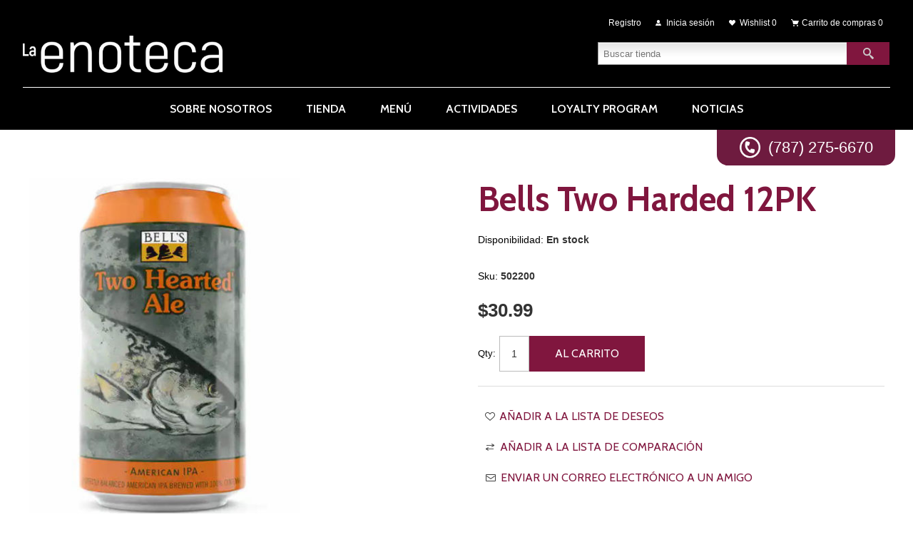

--- FILE ---
content_type: text/html; charset=utf-8
request_url: https://www.enotecapr.com/Product-1427
body_size: 34928
content:
<!DOCTYPE html><html lang=es class=html-product-details-page><head><title>La Enoteca de Ballester Puerto Rico. Bells Two Harded 12PK</title><meta charset=UTF-8><meta name=description content="Tienda de vinos, licores y cerveza de Ballester Hermanos Inc. Lugar para catar y degustar vinos, compartir con amantes de vinos, amistades y colegas."><meta name=keywords content="La Enoteca,tienda de vinos,Ordena Vinos Online,Beer Wine and Spirits Store,Canastas Navideñas San Juan,Canastas de Vinos y Quesos,Moët Brut Impérial,liquor store near me,dom perignon,Cervezas Artesanales Puerto Rico"><meta name=generator content=nopCommerce><meta name=viewport content="width=device-width, initial-scale=1.0, user-scalable=0, minimum-scale=1.0, maximum-scale=1.0"><script>(function(n,t,i,r,u){n[r]=n[r]||[];n[r].push({"gtm.start":(new Date).getTime(),event:"gtm.js"});var e=t.getElementsByTagName(i)[0],f=t.createElement(i),o=r!="dataLayer"?"&l="+r:"";f.async=!0;f.src="https://www.googletagmanager.com/gtm.js?id="+u+o;e.parentNode.insertBefore(f,e)})(window,document,"script","dataLayer","GTM-M9KRBDP")</script><noscript><iframe src="https://www.googletagmanager.com/ns.html?id=GTM-M9KRBDP" height=0 width=0 style=display:none;visibility:hidden></iframe></noscript><meta property=og:type content=product><meta property=og:title content="Bells Two Harded 12PK"><meta property=og:description content=""><meta property=og:image content=https://www.enotecapr.com/images/thumbs/0001374_bells-two-harded-12pk_500.jpeg><meta property=og:image:url content=https://www.enotecapr.com/images/thumbs/0001374_bells-two-harded-12pk_500.jpeg><meta property=og:url content=https://www.enotecapr.com/Product-1427><meta property=og:site_name content="La Enoteca"><meta property=twitter:card content=summary><meta property=twitter:site content="La Enoteca"><meta property=twitter:title content="Bells Two Harded 12PK"><meta property=twitter:description content=""><meta property=twitter:image content=https://www.enotecapr.com/images/thumbs/0001374_bells-two-harded-12pk_500.jpeg><meta property=twitter:url content=https://www.enotecapr.com/Product-1427><style>.product-details-page .full-description{display:none}.product-details-page .ui-tabs .full-description{display:block}.product-details-page .tabhead-full-description{display:none}.product-details-page .product-specs-box{display:none}.product-details-page .ui-tabs .product-specs-box{display:block}.product-details-page .ui-tabs .product-specs-box .title{display:none}.product-details-page .product-no-reviews,.product-details-page .product-review-links{display:none}</style><link href=/Themes/Alicante/Content/css/styles.css rel=stylesheet><link href=/Themes/Alicante/Content/css/footable.css rel=stylesheet><link href=/Themes/Alicante/Content/css/mobile.css rel=stylesheet><link href=/Themes/Alicante/Content/css/480.css rel=stylesheet><link href=/Themes/Alicante/Content/css/768.css rel=stylesheet><link href=/Themes/Alicante/Content/css/1024.css rel=stylesheet><link href=/Themes/Alicante/Content/css/1280.css rel=stylesheet><link href=/Plugins/SevenSpikes.Nop.Plugins.CloudZoom/Themes/Alicante/Content/cloud-zoom/CloudZoom.css rel=stylesheet><link href=/lib/magnific-popup/magnific-popup.css rel=stylesheet><link href=/Plugins/SevenSpikes.Nop.Plugins.NopQuickTabs/Themes/Alicante/Content/QuickTabs.css rel=stylesheet><link href=/Plugins/SevenSpikes.Nop.Plugins.InstantSearch/Themes/Alicante/Content/InstantSearch.css rel=stylesheet><link href=/Plugins/SevenSpikes.Nop.Plugins.MegaMenu/Themes/Alicante/Content/MegaMenu.css rel=stylesheet><link href=/Plugins/SevenSpikes.Nop.Plugins.AjaxCart/Themes/Alicante/Content/ajaxCart.css rel=stylesheet><link href=/Plugins/SevenSpikes.Nop.Plugins.ProductRibbons/Styles/Ribbons.common.css rel=stylesheet><link href=/Plugins/SevenSpikes.Nop.Plugins.ProductRibbons/Themes/Alicante/Content/Ribbons.css rel=stylesheet><link href=/Plugins/SevenSpikes.Nop.Plugins.QuickView/Themes/Alicante/Content/QuickView.css rel=stylesheet><link href=/lib/fineuploader/fine-uploader.min.css rel=stylesheet><link href="/Themes/Alicante/Content/css/theme.custom-1.css?v=379" rel=stylesheet><link href=https://www.enotecapr.com/blog/rss/2 rel=alternate type=application/rss+xml title="La Enoteca: Blog"><link rel=apple-touch-icon sizes=180x180 href=/icons/icons_0/apple-touch-icon.png><link rel=icon type=image/png sizes=32x32 href=/icons/icons_0/favicon-32x32.png><link rel=icon type=image/png sizes=192x192 href=/icons/icons_0/android-chrome-192x192.png><link rel=icon type=image/png sizes=16x16 href=/icons/icons_0/favicon-16x16.png><link rel=manifest href=/icons/icons_0/site.webmanifest><link rel=mask-icon href=/icons/icons_0/safari-pinned-tab.svg color=#5bbad5><link rel="shortcut icon" href=/icons/icons_0/favicon.ico><meta name=msapplication-TileColor content=#2d89ef><meta name=msapplication-TileImage content=/icons/icons_0/mstile-144x144.png><meta name=msapplication-config content=/icons/icons_0/browserconfig.xml><meta name=theme-color content=#ffffff><body><div class=ajax-loading-block-window style=display:none></div><div id=dialog-notifications-success title=Notificación style=display:none></div><div id=dialog-notifications-error title=Error style=display:none></div><div id=dialog-notifications-warning title=Advertencia style=display:none></div><div id=bar-notification class=bar-notification-container data-close=Cerca></div><!--[if lte IE 8]><div style=clear:both;height:59px;text-align:center;position:relative><a href=http://www.microsoft.com/windows/internet-explorer/default.aspx target=_blank> <img src=/Themes/Alicante/Content/img/ie_warning.jpg height=42 width=820 alt="You are using an outdated browser. For a faster, safer browsing experience, upgrade for free today."> </a></div><![endif]--><div class=master-wrapper-page><div class=master-wrapper-content><div class=header><div class=center><div class=header-logo><a href="/" class=logo> <img alt="La Enoteca" title="La Enoteca" src=https://enotecapr.com/images/thumbs/0001227_la-enoteca-logo.png></a></div><div class=header-links-wrapper><div class=header-links><ul><li><a href="/register?returnUrl=%2FProduct-1427" class=ico-register>Registro</a><li><a href="/login?returnUrl=%2FProduct-1427" class=ico-login>Inicia sesión</a><li><a href=/wishlist class=ico-wishlist> <span class=wishlist-label>Wishlist</span> <span class=wishlist-qty>0</span> </a><li id=topcartlink><a href=/cart class=ico-cart> <span class=cart-label>Carrito de compras</span> <span class=cart-qty>0</span> </a></ul></div><div id=flyout-cart class=flyout-cart><div class=mini-shopping-cart><div class=count>No tienes artículos en tu carrito de compras.</div></div></div></div><div class="search-box store-search-box"><form method=get id=small-search-box-form action=/search><input type=text class=search-box-text id=small-searchterms autocomplete=off name=q placeholder="Buscar tienda" aria-label="Buscar tienda"> <input type=hidden class=instantSearchResourceElement data-highlightfirstfoundelement=true data-minkeywordlength=3 data-defaultproductsortoption=0 data-instantsearchurl=/instantSearchFor data-searchpageurl=/search data-searchinproductdescriptions=true data-numberofvisibleproducts=5> <input type=submit class="button-1 search-box-button" value=Búsqueda></form></div><div class=header-selectors-wrapper><div class=language-selector><select id=customerlanguage name=customerlanguage onchange=setLocation(this.value) aria-label="Languages selector"><option selected value="https://www.enotecapr.com/changelanguage/2?returnUrl=%2FProduct-1427">Espa&#xF1;ol<option value="https://www.enotecapr.com/changelanguage/1?returnUrl=%2FProduct-1427">English</select></div></div></div></div><div class=header-menu><div class=LinkWhatsapp><em class=IconWhatsapp>.</em> (787) 275-6670</div><ul class=mega-menu data-isrtlenabled=false data-enableclickfordropdown=false><li><a href=/sobre-nosotros title="Sobre Nosotros"><span> Sobre Nosotros</span></a><li><a href=/Category-4 title=Tienda><span> Tienda</span></a><li><a href=/menu title=MENÚ><span> MEN&#xDA;</span></a><li><a href=/actividades title=Actividades><span> Actividades</span></a><li><a href=/loyalty-program title="Loyalty Program"><span> Loyalty Program</span></a><li><a href=/noticias title=Noticias><span> Noticias</span></a></ul><div class=menu-title><span>Menu</span></div><ul class=mega-menu-responsive><li><a href=/sobre-nosotros title="Sobre Nosotros"><span> Sobre Nosotros</span></a><li><a href=/Category-4 title=Tienda><span> Tienda</span></a><li><a href=/menu title=MENÚ><span> MEN&#xDA;</span></a><li><a href=/actividades title=Actividades><span> Actividades</span></a><li><a href=/loyalty-program title="Loyalty Program"><span> Loyalty Program</span></a><li><a href=/noticias title=Noticias><span> Noticias</span></a></ul></div><div class=main-slider-wrapper></div><div class=ajaxCartInfo data-getajaxcartbuttonurl=/NopAjaxCart/GetAjaxCartButtonsAjax data-productpageaddtocartbuttonselector=.add-to-cart-button data-productboxaddtocartbuttonselector=.product-box-add-to-cart-button data-productboxproductitemelementselector=.product-item data-usenopnotification=False data-nopnotificationresource="El producto se ha añadido a su &lt;a href = &#34;/cart&#34; > carrito de la compra &lt;/a>" data-enableonproductpage=True data-enableoncatalogpages=True data-minishoppingcartquatityformattingresource={0} data-miniwishlistquatityformattingresource={0} data-addtowishlistbuttonselector=.add-to-wishlist-button></div><input id=addProductVariantToCartUrl name=addProductVariantToCartUrl type=hidden value=/AddProductFromProductDetailsPageToCartAjax> <input id=addProductToCartUrl name=addProductToCartUrl type=hidden value=/AddProductToCartAjax> <input id=miniShoppingCartUrl name=miniShoppingCartUrl type=hidden value=/MiniShoppingCart> <input id=flyoutShoppingCartUrl name=flyoutShoppingCartUrl type=hidden value=/NopAjaxCartFlyoutShoppingCart> <input id=checkProductAttributesUrl name=checkProductAttributesUrl type=hidden value=/CheckIfProductOrItsAssociatedProductsHasAttributes> <input id=getMiniProductDetailsViewUrl name=getMiniProductDetailsViewUrl type=hidden value=/GetMiniProductDetailsView> <input id=flyoutShoppingCartPanelSelector name=flyoutShoppingCartPanelSelector type=hidden value=#flyout-cart> <input id=shoppingCartMenuLinkSelector name=shoppingCartMenuLinkSelector type=hidden value=.cart-qty> <input id=wishlistMenuLinkSelector name=wishlistMenuLinkSelector type=hidden value=span.wishlist-qty><div id=product-ribbon-info data-productid=1427 data-productboxselector=".product-item, .item-holder" data-productboxpicturecontainerselector=".picture, .item-picture" data-productpagepicturesparentcontainerselector=.product-essential data-productpagebugpicturecontainerselector=.picture data-retrieveproductribbonsurl=/RetrieveProductRibbons></div><div class=quickViewData data-productselector=.product-item data-productselectorchild=.buttons data-retrievequickviewurl=/quickviewdata data-quickviewbuttontext="Quick View" data-quickviewbuttontitle="Quick View" data-isquickviewpopupdraggable=True data-enablequickviewpopupoverlay=True data-accordionpanelsheightstyle=content data-getquickviewbuttonroute=/getquickviewbutton></div><div class=ajax-loading-block-window style=display:none><div class=loading-image></div></div><div class=master-column-wrapper><div class=center-1><div class=breadcrumb><ul itemscope itemtype=http://schema.org/BreadcrumbList><li><span> <a href="/"> <span>Casa</span> </a> </span> <span class=delimiter>/</span><li itemprop=itemListElement itemscope itemtype=http://schema.org/ListItem><a href=/Category-4 itemprop=item> <span itemprop=name>ENOTECA</span> </a> <span class=delimiter>/</span><meta itemprop=position content=1><li itemprop=itemListElement itemscope itemtype=http://schema.org/ListItem><a href=/Cat-36 itemprop=item> <span itemprop=name>CERVEZAS</span> </a> <span class=delimiter>/</span><meta itemprop=position content=2><li itemprop=itemListElement itemscope itemtype=http://schema.org/ListItem><strong class=current-item itemprop=name>Bells Two Harded 12PK</strong> <span itemprop=item itemscope itemtype=http://schema.org/Thing id=/Product-1427> </span><meta itemprop=position content=3></ul></div><div class="page product-details-page"><div class=page-body><form method=post id=product-details-form action=/Product-1427><div itemscope itemtype=http://schema.org/Product data-productid=1427><div class=product-essential><input type=hidden class=cloudZoomAdjustPictureOnProductAttributeValueChange data-productid=1427 data-isintegratedbywidget=true> <input type=hidden class=cloudZoomEnableClickToZoom><div class="gallery sevenspikes-cloudzoom-gallery"><div class=picture-wrapper><div class=picture id=sevenspikes-cloud-zoom data-zoomwindowelementid="" data-selectoroftheparentelementofthecloudzoomwindow="" data-defaultimagecontainerselector=".product-essential .gallery" data-zoom-window-width=500 data-zoom-window-height=500><a href=https://www.enotecapr.com/images/thumbs/0001374_bells-two-harded-12pk.jpeg data-full-image-url=https://www.enotecapr.com/images/thumbs/0001374_bells-two-harded-12pk.jpeg class=picture-link id=zoom1> <img src=https://www.enotecapr.com/images/thumbs/0001374_bells-two-harded-12pk_500.jpeg alt="Imagen de Bells Two Harded 12PK" class=cloudzoom id=cloudZoomImage itemprop=image data-cloudzoom="appendSelector: '.picture-wrapper', zoomPosition: 'inside', zoomOffsetX: 0, captionPosition: 'bottom', tintOpacity: 0, zoomWidth: 500, zoomHeight: 500, easing: 3, touchStartDelay: true, zoomFlyOut: false, disableZoom: 'auto'"> </a></div></div></div><div class=overview><div class=product-name><h1 itemprop=name>Bells Two Harded 12PK</h1></div><div class=availability><div class=stock><span class=label>Disponibilidad:</span> <span class=value id=stock-availability-value-1427>En stock</span></div></div><div class=additional-details><div class=sku><span class=label>Sku:</span> <span class=value itemprop=sku id=sku-1427>502200</span></div></div><div class=overview-buttons><div class=add-to-wishlist><input type=button id=add-to-wishlist-button-1427 class="button-2 add-to-wishlist-button" value="Añadir a la lista de deseos" data-productid=1427 onclick="return AjaxCart.addproducttocart_details(&#34;/addproducttocart/details/1427/2&#34;,&#34;#product-details-form&#34;),!1"></div><div class=compare-products><input type=button value="Añadir a la lista de comparación" class="button-2 add-to-compare-list-button" onclick="return AjaxCart.addproducttocomparelist(&#34;/compareproducts/add/1427&#34;),!1"></div><div class=email-a-friend><input type=button value="Enviar un correo electrónico a un amigo" class="button-2 email-a-friend-button" onclick="setLocation(&#34;/productemailafriend/1427&#34;)"></div></div><div class=prices itemprop=offers itemscope itemtype=http://schema.org/Offer><div class=product-price><span itemprop=price content=30.99 class=price-value-1427> $30.99 </span></div><meta itemprop=priceCurrency content=USD></div><div class=add-to-cart><div class=add-to-cart-panel><label class=qty-label for=addtocart_1427_EnteredQuantity>Qty:</label> <input class=qty-input type=text data-val=true data-val-required="The Qty field is required." id=addtocart_1427_EnteredQuantity name=addtocart_1427.EnteredQuantity value=1> <input type=button id=add-to-cart-button-1427 class="button-1 add-to-cart-button" value="Al Carrito" data-productid=1427 onclick="return AjaxCart.addproducttocart_details(&#34;/addproducttocart/details/1427/1&#34;,&#34;#product-details-form&#34;),!1"></div></div><div class=product-share-button><div class="addthis_toolbox addthis_default_style"><a class=addthis_button_preferred_1></a><a class=addthis_button_preferred_2></a><a class=addthis_button_preferred_3></a><a class=addthis_button_preferred_4></a><a class=addthis_button_compact></a><a class="addthis_counter addthis_bubble_style"></a></div><script src="https://s7.addthis.com/js/250/addthis_widget.js#pubid=nopsolutions"></script></div></div><div class=full-description itemprop=description><p>Bells Two Harded Can 12pk</div></div><div id=quickTabs class=productTabs data-ajaxenabled=false data-productreviewsaddnewurl=/ProductTab/ProductReviewsTabAddNew/1427 data-productcontactusurl=/ProductTab/ProductContactUsTabAddNew/1427 data-couldnotloadtaberrormessage="Couldn't load this tab."><div class=productTabs-header><ul><li><a href=#quickTab-description>Visi&#xF3;n General</a><li><a href=#quickTab-specifications>Especificaciones</a><li><a href=#quickTab-contact_us>Contactenos</a></ul></div><div class=productTabs-body><div id=quickTab-description><div class=full-description itemprop=description><p>Bells Two Harded Can 12pk</div></div><div id=quickTab-specifications><div class=product-specs-box><div class=title><strong>Especificaciones de productos</strong></div><div class=table-wrapper><table class=data-table><colgroup><col width=25%><col><tbody><tr class=odd><td class=spec-name>% CONTENIDO DE ALCOHOL<td class=spec-value>7<tr class=even><td class=spec-name>ESTILO<td class=spec-value>IPA<tr class=odd><td class=spec-name>REGION<td class=spec-value>MICHIGAN<tr class=even><td class=spec-name>PAIS<td class=spec-value>ESTADOS UNIDOS<tr class=odd><td class=spec-name>TAMA&#xD1;O<td class=spec-value>12 OZ</table></div></div></div><div id=quickTab-contact_us><div id=contact-us-tab class=write-review><div class=form-fields><div class=inputs><label for=FullName>Te llamas</label> <input placeholder="Escriba su nombre." class="contact_tab_fullname review-title" type=text data-val=true data-val-required="Introduzca su nombre" id=FullName name=FullName> <span class=required>*</span> <span class=field-validation-valid data-valmsg-for=FullName data-valmsg-replace=true></span></div><div class=inputs><label for=Email>Tu email</label> <input placeholder="Introduzca su dirección de correo electrónico." class="contact_tab_email review-title" type=email data-val=true data-val-email="Correo electrónico erróneo" data-val-required="Introduzca el correo electrónico" id=Email name=Email> <span class=required>*</span> <span class=field-validation-valid data-valmsg-for=Email data-valmsg-replace=true></span></div><div class=inputs><label for=Enquiry>Investigaci&#xF3;n</label> <textarea placeholder="Ingrese su consulta." class="contact_tab_enquiry review-text" data-val=true data-val-required="Ingrese la investigación" id=Enquiry name=Enquiry></textarea> <span class=required>*</span> <span class=field-validation-valid data-valmsg-for=Enquiry data-valmsg-replace=true></span></div></div><div class=buttons><input type=button id=send-contact-us-form name=send-email class="button-1 contact-us-button" value=Enviar></div></div></div></div></div><div class=product-collateral><div class=product-specs-box><div class=title><strong>Especificaciones de productos</strong></div><div class=table-wrapper><table class=data-table><colgroup><col width=25%><col><tbody><tr class=odd><td class=spec-name>% CONTENIDO DE ALCOHOL<td class=spec-value>7<tr class=even><td class=spec-name>ESTILO<td class=spec-value>IPA<tr class=odd><td class=spec-name>REGION<td class=spec-value>MICHIGAN<tr class=even><td class=spec-name>PAIS<td class=spec-value>ESTADOS UNIDOS<tr class=odd><td class=spec-name>TAMA&#xD1;O<td class=spec-value>12 OZ</table></div></div></div></div><input name=__RequestVerificationToken type=hidden value=CfDJ8GLdgPpqaS1LsV5813Is2n6uv-n3Fg8682A90ZXg46-pdU9ds1LctSi_Hk0Gv7VAICat3VfOU9QRt225Xxx0v1LmSboe5r1wYA9z9_dHjQjbBNTYPhGgmNuTypY1IDpWXic08_YHIb_TBigS575c_wI></form><div class="also-purchased-products-grid product-grid"><div class=title><strong>Los clientes que compraron este artículo también compraron</strong></div><div class=item-grid><div class=item-box><h2 class=product-title><a href=/Product-525>Boulevard Cosmic IPA</a></h2><div class=product-item data-productid=525><div class=picture><a href=/Product-525 title="Mostrar detalles de Boulevard Cosmic IPA"> <img src="[data-uri]" data-lazyloadsrc=https://www.enotecapr.com/images/thumbs/0000160_boulevard-cosmic-ipa_360.jpeg alt="Imagen de Boulevard Cosmic IPA" title="Mostrar detalles de Boulevard Cosmic IPA"> </a></div><div class=details><div class=description><a href=/Product-525 title="Mostrar detalles de Boulevard Cosmic IPA"> </a></div><div class=add-info><div class=prices><span class="price actual-price">Desde $2.63</span></div><div class=buttons><input type=button value="Al Carrito" class="button-2 product-box-add-to-cart-button" onclick="return AjaxCart.addproducttocart_catalog(&#34;/addproducttocart/catalog/525/1/1    &#34;),!1"> <input type=button value="Añadir a la lista de comparación" title="Añadir a la lista de comparación" class="button-2 add-to-compare-list-button" onclick="return AjaxCart.addproducttocomparelist(&#34;/compareproducts/add/525&#34;),!1"> <input type=button value="Añadir a la lista de deseos" title="Añadir a la lista de deseos" class="button-2 add-to-wishlist-button" onclick="return AjaxCart.addproducttocart_catalog(&#34;/addproducttocart/catalog/525/2/1&#34;),!1"></div></div></div></div></div><div class=item-box><h2 class=product-title><a href=/Product-111>Chimay White</a></h2><div class=product-item data-productid=111><div class=picture><a href=/Product-111 title="Mostrar detalles de Chimay White"> <img src="[data-uri]" data-lazyloadsrc=https://www.enotecapr.com/images/thumbs/0000245_chimay-white_360.jpeg alt="Imagen de Chimay White" title="Mostrar detalles de Chimay White"> </a></div><div class=details><div class=description><a href=/Product-111 title="Mostrar detalles de Chimay White"> </a></div><div class=add-info><div class=prices><span class="price actual-price">Desde $6.25</span></div><div class=buttons><input type=button value="Al Carrito" class="button-2 product-box-add-to-cart-button" onclick="return AjaxCart.addproducttocart_catalog(&#34;/addproducttocart/catalog/111/1/1    &#34;),!1"> <input type=button value="Añadir a la lista de comparación" title="Añadir a la lista de comparación" class="button-2 add-to-compare-list-button" onclick="return AjaxCart.addproducttocomparelist(&#34;/compareproducts/add/111&#34;),!1"> <input type=button value="Añadir a la lista de deseos" title="Añadir a la lista de deseos" class="button-2 add-to-wishlist-button" onclick="return AjaxCart.addproducttocart_catalog(&#34;/addproducttocart/catalog/111/2/1&#34;),!1"></div></div></div></div></div><div class=item-box><h2 class=product-title><a href=/Product-982>Duvel Original</a></h2><div class=product-item data-productid=982><div class=picture><a href=/Product-982 title="Mostrar detalles de Duvel Original"> <img src="[data-uri]" data-lazyloadsrc=https://www.enotecapr.com/images/thumbs/0000248_duvel-original_360.jpeg alt="Imagen de Duvel Original" title="Mostrar detalles de Duvel Original"> </a></div><div class=details><div class=description><a href=/Product-982 title="Mostrar detalles de Duvel Original"> </a></div><div class=add-info><div class=prices><span class="price actual-price">Desde $4.75</span></div><div class=buttons><input type=button value="Al Carrito" class="button-2 product-box-add-to-cart-button" onclick="return AjaxCart.addproducttocart_catalog(&#34;/addproducttocart/catalog/982/1/1    &#34;),!1"> <input type=button value="Añadir a la lista de comparación" title="Añadir a la lista de comparación" class="button-2 add-to-compare-list-button" onclick="return AjaxCart.addproducttocomparelist(&#34;/compareproducts/add/982&#34;),!1"> <input type=button value="Añadir a la lista de deseos" title="Añadir a la lista de deseos" class="button-2 add-to-wishlist-button" onclick="return AjaxCart.addproducttocart_catalog(&#34;/addproducttocart/catalog/982/2/1&#34;),!1"></div></div></div></div></div><div class=item-box><h2 class=product-title><a href=/Product-1302>COLLECTIVE HAZY STATE</a></h2><div class=product-item data-productid=1302><div class=picture><a href=/Product-1302 title="Mostrar detalles de COLLECTIVE HAZY STATE"> <img src="[data-uri]" data-lazyloadsrc=https://www.enotecapr.com/images/thumbs/0000952_collective-hazy-state_360.jpeg alt="Imagen de COLLECTIVE HAZY STATE" title="Mostrar detalles de COLLECTIVE HAZY STATE"> </a></div><div class=details><div class=description><a href=/Product-1302 title="Mostrar detalles de COLLECTIVE HAZY STATE"> </a></div><div class=add-info><div class=prices><span class="price actual-price">Desde $3.75</span></div><div class=buttons><input type=button value="Al Carrito" class="button-2 product-box-add-to-cart-button" onclick="return AjaxCart.addproducttocart_catalog(&#34;/addproducttocart/catalog/1302/1/1    &#34;),!1"> <input type=button value="Añadir a la lista de comparación" title="Añadir a la lista de comparación" class="button-2 add-to-compare-list-button" onclick="return AjaxCart.addproducttocomparelist(&#34;/compareproducts/add/1302&#34;),!1"> <input type=button value="Añadir a la lista de deseos" title="Añadir a la lista de deseos" class="button-2 add-to-wishlist-button" onclick="return AjaxCart.addproducttocart_catalog(&#34;/addproducttocart/catalog/1302/2/1&#34;),!1"></div></div></div></div></div></div></div></div></div></div></div><div class=PageFooter><div class=PageFooter-Col1><div class="PageFooterBox BoxA"><h4 class=PageFooterBox-Title>DIRECCIÓN</h4><p class=PageFooterBox-Text>Calle Perseo #492,<p class=PageFooterBox-Text>Centro Comercial Altamira,<p class=PageFooterBox-Text>Local #1, San Juan, P.R. 00920</div><div class="PageFooterBox BoxB"><h4 class=PageFooterBox-Title>TELÉFONO</h4><a class=PageFooterBox-Link href=tel:787-275-6670>787-275-6670</a></div></div><div class=PageFooter-Col2><div class="PageFooterBox BoxA"><h4 class=PageFooterBox-Title>HORARIO</h4><p class=PageFooterBox-Text>Lunes y Martes: 10am – 6pm<p class=PageFooterBox-Text>Miércoles, Jueves, Viernes y Sábado: 10am - 10pm<p class=PageFooterBox-Text>Domingo: Cerrado</div><div class="PageFooterBox BoxB"><h4 class=PageFooterBox-Title>CORREO ELECTRÓNICO</h4><a class=PageFooterBox-Link href=mailto:laenoteca@bhipr.com>laenoteca@bhipr.com</a></div></div><div class=PageFooter-Col4><div class=subscribe-to-newsletter><div class=newsletter><div class=title><strong>Boletín</strong></div><div class=newsletter-subscribe id=newsletter-subscribe-block><div class=newsletter-email><input id=newsletter-email class=newsletter-subscribe-text placeholder="Introduzca su correo electrónico aquí..." aria-label="Suscríbase a nuestro newsletter" type=email name=NewsletterEmail> <input type=button value=Enviar id=newsletter-subscribe-button class="button-1 newsletter-subscribe-button"><div class=options><span class=subscribe> <input id=newsletter_subscribe type=radio value=newsletter_subscribe name=newsletter_block checked> <label for=newsletter_subscribe>Suscribirse</label> </span> <span class=unsubscribe> <input id=newsletter_unsubscribe type=radio value=newsletter_unsubscribe name=newsletter_block> <label for=newsletter_unsubscribe>Desuscribirse</label> </span></div></div><div class=newsletter-validation><span id=subscribe-loading-progress style=display:none class=please-wait>Esperar...</span> <span class=field-validation-valid data-valmsg-for=NewsletterEmail data-valmsg-replace=true></span></div></div><div class=newsletter-result id=newsletter-result-block></div></div></div><div class=accepted-payment-methods><h3>Opciones de pago</h3><ul><li class=method1><li class=method2><li class=method3><li class=method4></ul></div></div><div class=PageFooter-Col3><div class="PageFooterBox BoxRedes"><a class="LinkRed BgTwitter" href=https://twitter.com/LAENOTECA target=_blank>.</a> <a class="LinkRed BgFacebook" href="https://www.facebook.com/LaEnoteca.PR/" target=_blank>.</a> <a class="LinkRed BgInstagram" href="https://www.instagram.com/laenoteca.pr/" target=_blank>.</a></div><div class="PageFooterTerminos text-right"><a class=PageFooterBox-Link href=/newproducts>Nuevos productos</a> <a class=PageFooterBox-Link href=/compareproducts>Lista de comparación</a> <span class=BoxDividerFot></span> <a class=PageFooterBox-Link href=/sitemap>Sitemap</a> <a class=PageFooterBox-Link href=/conditions-of-use>Términos y Condiciones</a> <a class=PageFooterBox-Link href=/privacy-notice>Cómo cuidamos tu privacidad</a></div></div><p class=CopyText>Copyright © 2020 La Enoteca. All rights reserved.</div><div class=footer><div class=footer-upper><div class=center><div class="footer-block footer-block-first"><h3>Contact us</h3><ul class=footer-menu><li class=phone>+777 (100) 9999<li class=mobile>+777 8888 9999<li class=email>sales[at]store.com</ul></div><div class=footer-block><h3>Customer services</h3><ul class=footer-menu><li><a href=/contactus>Contactenos</a><li><a href=/shipping-returns>Shipping &amp; returns</a><li><a href=/privacy-notice>Privacy notice</a><li><a href=/conditions-of-use>T&#xE9;rminos y Condiciones</a><li><a href=/vendor/apply>Solicitar cuenta de proveedor</a></ul></div><div class=footer-block><h3>Mi cuenta</h3><ul class=footer-menu><li><a href=/customer/info>Mi cuenta</a><li><a href=/order/history>Órdenes</a><li><a href=/customer/addresses>Direcciones</a><li><a href=/privacy-notice>Privacy notice</a></ul></div><div class=footer-block><h3>Our Offers</h3><ul class=footer-menu><li><a href=/recentlyviewedproducts>Productos vistos recientemente</a><li><a href=/privacy-notice>Privacy notice</a></ul></div></div></div><div class=footer-lower><div class=center><div class=social-sharing><h3>Follow us</h3><ul><li><a class=rss href=/news/rss/2 aria-label=Rss></a></ul></div></div></div></div><div class=bottom><div class=center><div class=footer-disclaimer>Copyright © 2026 La Enoteca - Powered by ITGROUP. Todos los derechos reservados.</div><div class=footer-store-theme></div></div></div></div></div><script src=/lib/jquery/jquery-3.3.1.min.js></script><script src=/lib/jquery-validate/jquery.validate-v1.17.0/jquery.validate.min.js></script><script src=/lib/jquery-validate/jquery.validate.unobtrusive-v3.2.10/jquery.validate.unobtrusive.min.js></script><script src=/lib/jquery-ui/jquery-ui-1.12.1.custom/jquery-ui.min.js></script><script src=/lib/jquery-migrate/jquery-migrate-3.0.1.min.js></script><script src=/Plugins/SevenSpikes.Core/Scripts/iOS-12-array-reverse-fix.min.js></script><script src=/js/public.common.js></script><script src=/js/public.ajaxcart.js></script><script src=/js/public.countryselect.js></script><script src=/Plugins/SevenSpikes.Core/Scripts/lib/kendo/2019.2.619/kendo.core.min.js></script><script src=/lib/kendo/2014.1.318/kendo.userevents.min.js></script><script src=/lib/kendo/2014.1.318/kendo.draganddrop.min.js></script><script src=/lib/kendo/2014.1.318/kendo.window.min.js></script><script src=/Plugins/SevenSpikes.Nop.Plugins.InstantSearch/Scripts/InstantSearch.min.js></script><script src=/lib/kendo/2014.1.318/kendo.data.min.js></script><script src=/lib/kendo/2014.1.318/kendo.popup.min.js></script><script src=/lib/kendo/2014.1.318/kendo.list.min.js></script><script src=/lib/kendo/2014.1.318/kendo.autocomplete.min.js></script><script src=/Plugins/SevenSpikes.Core/Scripts/cloudzoom.core.min.js></script><script src=/Plugins/SevenSpikes.Nop.Plugins.CloudZoom/Scripts/CloudZoom.min.js></script><script src=/lib/magnific-popup/jquery.magnific-popup.min.js></script><script src=/Plugins/SevenSpikes.Nop.Plugins.NopQuickTabs/Scripts/ProductTabs.min.js></script><script src=/Plugins/SevenSpikes.Core/Scripts/jquery.styleSelect.min.js></script><script src=/Plugins/SevenSpikes.Core/Scripts/jquery.jscrollpane.min.js></script><script src=/Plugins/SevenSpikes.Core/Scripts/perfect-scrollbar.min.js></script><script src=/Plugins/SevenSpikes.Core/Scripts/sevenspikes.core.min.js></script><script src=/Plugins/SevenSpikes.Nop.Plugins.MegaMenu/Scripts/MegaMenu.min.js></script><script src=/Plugins/SevenSpikes.Core/Scripts/jquery.json-2.4.min.js></script><script src=/Plugins/SevenSpikes.Nop.Plugins.AjaxCart/Scripts/AjaxCart.min.js></script><script src=/Plugins/SevenSpikes.Nop.Plugins.ProductRibbons/Scripts/ProductRibbons.min.js></script><script src=/lib/fineuploader/jquery.fine-uploader.min.js></script><script src=/Plugins/SevenSpikes.Nop.Plugins.QuickView/Scripts/QuickView.min.js></script><script src=/Plugins/SevenSpikes.Core/Scripts/sevenspikes.theme.ex.min.js></script><script src=/Plugins/SevenSpikes.Core/Scripts/footable.min.js></script><script src=/Themes/Alicante/Content/Scripts/Alicante.js></script><script>$(document).ready(function(){$("#addtocart_1427_EnteredQuantity").on("keydown",function(n){if(n.keyCode==13)return $("#add-to-cart-button-1427").trigger("click"),!1})})</script><script>AjaxCart.init(!1,".header-links .cart-qty",".header-links .wishlist-qty","#flyout-cart")</script><script>$(document).ready(function(){$(".header-links-wrapper").on("mouseenter","#topcartlink",function(){$("#flyout-cart").addClass("active")});$(".header-links-wrapper").on("mouseleave","#topcartlink",function(){$("#flyout-cart").removeClass("active")});$(".header-links-wrapper").on("mouseenter","#flyout-cart",function(){$("#flyout-cart").addClass("active")});$(".header-links-wrapper").on("mouseleave","#flyout-cart",function(){$("#flyout-cart").removeClass("active")})})</script><script id=instantSearchItemTemplate type=text/x-kendo-template>
    <div class="instant-search-item" data-url="${ data.CustomProperties.Url }">
        <a href="${ data.CustomProperties.Url }">
            <div class="img-block">
                <img src="${ data.DefaultPictureModel.ImageUrl }" alt="${ data.Name }" title="${ data.Name }" style="border: none">
            </div>
            <div class="detail">
                <div class="title">${ data.Name }</div>
                <div class="price"># var price = ""; if (data.ProductPrice.Price) { price = data.ProductPrice.Price } # #= price #</div>           
            </div>
        </a>
    </div>
</script><script>$("#small-search-box-form").on("submit",function(n){$("#small-searchterms").val()==""&&(alert("Por favor, introduzca alguna palabra clave de búsqueda"),$("#small-searchterms").focus(),n.preventDefault())})</script><script>$(document).ready(function(){$("#customerlanguage").styleSelect({styleClass:"new_select",jScrollPane:1})})</script><script>function newsletter_subscribe(n){var t=$("#subscribe-loading-progress"),i;t.show();i={subscribe:n,email:$("#newsletter-email").val()};$.ajax({cache:!1,type:"POST",url:"/subscribenewsletter",data:i,success:function(n){$("#newsletter-result-block").html(n.Result);n.Success?($("#newsletter-subscribe-block").hide(),$("#newsletter-result-block").show()):$("#newsletter-result-block").fadeIn("slow").delay(2e3).fadeOut("slow")},error:function(){alert("Failed to subscribe.")},complete:function(){t.hide()}})}$(document).ready(function(){$("#newsletter-subscribe-button").on("click",function(){$("#newsletter_subscribe").is(":checked")?newsletter_subscribe("true"):newsletter_subscribe("false")});$("#newsletter-email").on("keydown",function(n){if(n.keyCode==13)return $("#newsletter-subscribe-button").trigger("click"),!1})})</script>

--- FILE ---
content_type: text/html; charset=utf-8
request_url: https://www.enotecapr.com/NopAjaxCart/GetAjaxCartButtonsAjax
body_size: 1629
content:


        <div class="ajax-cart-button-wrapper qty-enabled" data-productid="1427" data-isproductpage="true">
                <input type="button" id="add-to-cart-button-1427" value="Al Carrito" class="button-1 add-to-cart-button nopAjaxCartProductVariantAddToCartButton" data-productid="1427" />
                      

        </div>
        <div class="ajax-cart-button-wrapper qty-enabled" data-productid="525" data-isproductpage="false">
                        <input type="text" data-quantityproductid="525" class="productQuantityTextBox" value="1" />
                <input type="button" value="Al Carrito" class="button-2 product-box-add-to-cart-button nopAjaxCartProductListAddToCartButton" data-productid="525" />
                      

        </div>
        <div class="ajax-cart-button-wrapper qty-enabled" data-productid="111" data-isproductpage="false">
                        <input type="text" data-quantityproductid="111" class="productQuantityTextBox" value="1" />
                <input type="button" value="Al Carrito" class="button-2 product-box-add-to-cart-button nopAjaxCartProductListAddToCartButton" data-productid="111" />
                      

        </div>
        <div class="ajax-cart-button-wrapper qty-enabled" data-productid="982" data-isproductpage="false">
                        <input type="text" data-quantityproductid="982" class="productQuantityTextBox" value="1" />
                <input type="button" value="Al Carrito" class="button-2 product-box-add-to-cart-button nopAjaxCartProductListAddToCartButton" data-productid="982" />
                      

        </div>
        <div class="ajax-cart-button-wrapper qty-enabled" data-productid="1302" data-isproductpage="false">
                        <input type="text" data-quantityproductid="1302" class="productQuantityTextBox" value="1" />
                <input type="button" value="Al Carrito" class="button-2 product-box-add-to-cart-button nopAjaxCartProductListAddToCartButton" data-productid="1302" />
                      

        </div>


--- FILE ---
content_type: text/html; charset=utf-8
request_url: https://www.enotecapr.com/RetrieveProductRibbons
body_size: -234
content:

            <a href="/Product-111" class="ribbon-position top-left" data-productribbonid="1" data-productid="111">
                <div class="product-ribbon out-of-stock">
                    
        <img id="ribbon-picture-1-111-109" src="https://www.enotecapr.com/images/thumbs/0001076_producto-no-diponible-la-enoteca.png"/>


                </div>
            </a>


--- FILE ---
content_type: text/css
request_url: https://www.enotecapr.com/Plugins/SevenSpikes.Nop.Plugins.CloudZoom/Themes/Alicante/Content/cloud-zoom/CloudZoom.css
body_size: 1521
content:
/*
* Copyright 2016 Seven Spikes Ltd. All rights reserved. (http://www.nop-templates.com)
* http://www.nop-templates.com/t/licensinginfo
*/

.gallery {
    display: none;
}
.gallery .picture-wrapper {
    position: relative;
}
.gallery .picture-wrapper > img { /* Transitional image (on thumbnail click) */
	top: 1px !important;
    right: 0;
	left: 0;
    margin: auto;
}
.gallery .picture-wrapper .picture {
    height: auto;
	text-align: center;
	font-size: 0;
}
.gallery .picture-wrapper .picture a {
    display: inline-block;
	max-width: 100%;
    line-height: 0;
}
.gallery .picture-wrapper .picture img {
    position: static;
}
.gallery.sevenspikes-cloudzoom-gallery {
    display: block;
}

/* Zoom Lens, Zoom Window, Zoom Caption */

.cloudzoom-lens {
	z-index: 9999;
    opacity: 0.5;
    cursor: crosshair;
}
.cloudzoom-lens:before {
	content: "";
	position: absolute;
	top: 0;
	right: 0;
	bottom: 0;
	left: 0;
	z-index: 1;
	background-color: #b68c65;	
}
.cloudzoom-zoom {
	z-index: 9999;
    top: 0 !important;
    left: calc(100% + 25px) !important;
}
.cloudzoom-zoom-inside {
    z-index: 9999;
    cursor: crosshair;
    top: 1px !important;
    left: 0 !important;
    right: 0;
	height: calc(100% - 2px) !important;
    margin: auto;
}
.cloudzoom-zoom-inside img + div { /*title-wrapper*/
	top: auto !important;
	bottom: 0 !important;
}
.cloudzoom-caption {
    display: none;
    background-color: #333;
    color: #fff;
    padding: 8px 12px;
    font-size: 12px;
}

/* Loading Images */

.cloudzoom-blank {
    top: 1px !important;
	left: 0 !important;
	right: 0;
    margin: auto;
    background-image: url('[data-uri]');
}
.cloudzoom-ajax-loader {
	position: absolute;
	top: 0 !important;
	left: 0 !important;
	z-index: 2;
    width: 100%;
    height: 100%;
	background: url('images/loader.gif') center no-repeat;
}